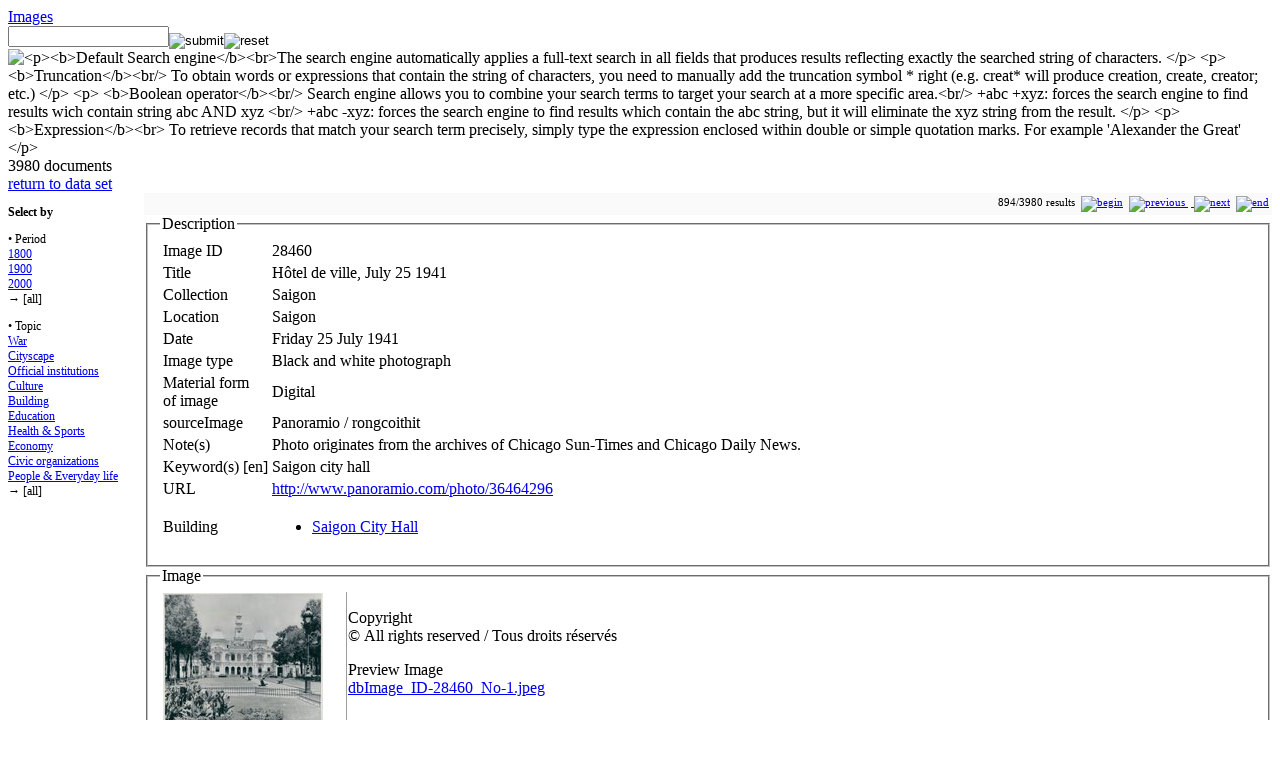

--- FILE ---
content_type: text/html; charset=utf-8
request_url: https://virtual-saigon.net/Photos/Images?ID=28460
body_size: 13940
content:
<!DOCTYPE html PUBLIC "-//W3C//DTD HTML 4.01 Transitional//EN" "http://www.w3.org/TR/html4/loose.dtd">
<html lang="en">
<head>
	<meta http-equiv="Content-Type" content="text/html; charset=utf-8">
<META HTTP-EQUIV="CACHE-CONTROL" CONTENT="NO-CACHE"><META HTTP-EQUIV="EXPIRES" CONTENT="Thu, 7 Dec 2017 14:00:01 GMT">	<title>Hôtel de ville, July 25 1941 | Virtual Saigon</title>
	<meta name="author" content="Institut d'Asie Orientale, Lyon, Isabelle Durand, Laurent Gédéon, François Guillemot, Dorothée Rihal, Gerald Foliot">
	<meta name="keywords" content="Saigon, Hô Chi Minh-Ville, Cholon, Vietnam, cartographie, histoire, démographie, géopolitique, guerre, développement urbain, colonisation, Indochine, Cochinchine, thành phố, Viêt, Hoa. Saigon, Ho Chi Minh city, Cholon, Vietnam, cartography, history, demography, geopolitics, war, urban development, colonization, Indochina, Cochinchina, cities, Viet, Hoa">
	<meta name="description" content="Virtual Saigon est un projet de cartographie interactive développé par l'Institut d'Asie Orientale (UMR 5062) à Lyon. Il s'inscrit dans la nouvelle plateforme générique intitulée /Virtual Cities/ pour le développement des projets de recherche et des collections sur la ville qui font appel aux matériaux visuels et cartographiques.
Virtual Saigon is a project of interactive mapping developed by the Lyon Institute of East Asian Studies (UMR 5062) in Lyon. It is part of the new generic platform entitled /Virtual Cities/ for the development of research projects and collections on cities that appeal to visual materials and maps.
">
	<meta name="language" content="en">
	<link rel="stylesheet" type="text/css" href="https://virtual-saigon.net/coreWeb/jQuery/css/cupertino/jquery-ui-1.12.0.min.css">
	<script type="text/javascript" src="https://virtual-saigon.net/coreWeb/jQuery/js/jquery-1.12.4.min.js"></script>
	<script type="text/javascript" src="https://virtual-saigon.net/coreWeb/jQuery/js/jquery-ui-1.12.0.min.js"></script>
	<link rel="stylesheet" type="text/css" href="https://virtual-saigon.net/coreWeb/Skins/Default/Css/wAngel_mainStyle.css">
	<link rel="stylesheet" type="text/css" href="https://virtual-saigon.net/coreWeb/Skins/Default/Css/wAngel_editStyle.css">
	<link rel="stylesheet" type="text/css" href="/localWeb/Css/Saigon.css?v=226">
</head>
<body>


<div id="wrapper">
    <div id="main">
		<div id="body-content">
        	<div id="spDoc"><div id="spDocHead">
<div id="spDocHead_up">
<div id="spDocHead_upLeft"><a href="/Photos/Images">Images</a></div>
<div id="spDocHead_upRight"><form name="search" method="post" action="/Photos/Images"><input name="textSearch01" type="text" id="textSearch01" size="18" value=""><input name="action" border=0 src="/coreWeb/Skins/Default/Icons/silkv2/find.png" type="image" value="submit" align="middle" ><input name="action" border=0 src="/coreWeb/Skins/Default/Icons/silkv2/cancel_faded.png" type="image" value="reset" align="middle" > <img id="myHelp" title="<p><b>Default Search engine</b><br>The search engine automatically applies a full-text search in all fields that produces results reflecting exactly the searched string of characters. 
	</p>
	<p>
	<b>Truncation</b><br/>
	To obtain words or expressions that contain the string of characters, you need to manually add the truncation symbol * right (e.g. creat* will produce creation, create, creator; etc.)
	</p>
	<p>
	<b>Boolean operator</b><br/>
	Search engine allows you to combine your search terms to target your search at a more specific area.<br/>
	+abc +xyz: forces the search engine to find results wich contain string abc AND xyz <br/>
	+abc -xyz: forces the search engine to find results which contain the abc string, but it will eliminate the xyz string from the result.
	</p>
	<p>
	<b>Expression</b><br>
	To retrieve records that match your search term precisely, simply type the expression enclosed within double or simple quotation marks. For example 'Alexander the Great'
	</p>" style="vertical-align: text-bottom;" src="/coreWeb/Skins/Default/Icons/silkv2/help.png" ></a></form></div>
</div>
<script type="text/javascript">$('img').tooltip({
	    content: function() {
	        return $(this).attr('title');
	    }
	});</script><div id="spDocHead_low">
<div id="spDocHead_lowLeft">3980 documents</div>
<div id="spDocHead_lowRight"><a href="/Photos/Images">return to data set</a></div>
</div>
</div>
<div id="spDocPicker" style="float: left; width:131px; font-size:12px;"><p><b>Select by</b></p><p style="border-left: 0px solid #DDD; margin-top:5px; padding-left: 0px;">&bull; Period<br><a href="?dpa=1">1800</a><br><a href="?dpa=2">1900</a><br><a href="?dpa=3">2000</a><br>&rarr; [all]<br><p style="border-left: 0px solid #DDD; margin-top:5px; padding-left: 0px;">&bull; Topic<br><a href="?dpb=10">War</a><br><a href="?dpb=1">Cityscape</a><br><a href="?dpb=2">Official institutions</a><br><a href="?dpb=3">Culture</a><br><a href="?dpb=4">Building</a><br><a href="?dpb=5">Education</a><br><a href="?dpb=6">Health & Sports</a><br><a href="?dpb=7">Economy</a><br><a href="?dpb=8">Civic organizations</a><br><a href="?dpb=9">People & Everyday life</a><br>&rarr; [all]<br></p></div><div id="spDocMainContent" style="padding-left:136px;"><div style="text-align:right; font-size:11px;border: #ccc 0px solid; margin:0px; padding:3px; background-color: #FAFAFA;">894/3980 results  &nbsp;<a href="?ID=27426"><img src="/coreWeb/Skins/Default/UI/Pager/Pager_First.png" border="0" title="begin"></a> &nbsp;<a href="?ID=28459"><img src="/coreWeb/Skins/Default/UI/Pager/Pager_Previous.png" border="0" title="previous"> </a> &nbsp;<a href="?ID=28461"> <img src="/coreWeb/Skins/Default/UI/Pager/Pager_Next.png" border="0" title="next"></a> &nbsp;<a href="?ID=35303"><img src="/coreWeb/Skins/Default/UI/Pager/Pager_End.png" border="0" title="end"> </a></div><div id="sdDocNode"><fieldset><legend>Description</legend><table class='defaultDocTable'>
<tr><td class='defaultDocTableLabel'>Image ID</td><td class='defaultDocTableContent imageID'>28460</td></tr><tr><td class='defaultDocTableLabel'>Title</td><td class='defaultDocTableContent Title'>Hôtel de ville, July 25 1941</td></tr><tr><td class='defaultDocTableLabel'>Collection</td><td class='defaultDocTableContent Topic'>Saigon</td></tr><tr><td class='defaultDocTableLabel'>Location</td><td class='defaultDocTableContent Location'>Saigon</td></tr><tr><td class='defaultDocTableLabel'>Date</td><td class='defaultDocTableContent dateCompute'>Friday 25 July 1941</td></tr><tr><td class='defaultDocTableLabel'>Image type</td><td class='defaultDocTableContent Nature'>Black and white photograph</td></tr><tr><td class='defaultDocTableLabel'>Material form<br> of image</td><td class='defaultDocTableContent supportImage'>Digital</td></tr><tr><td class='defaultDocTableLabel'>sourceImage</td><td class='defaultDocTableContent sourceImage'>Panoramio / rongcoithit</td></tr><tr><td class='defaultDocTableLabel'>Note(s)</td><td class='defaultDocTableContent Notes'>Photo originates from the archives of Chicago Sun-Times and Chicago Daily News.</td></tr><tr><td class='defaultDocTableLabel'>Keyword(s) [en]</td><td class='defaultDocTableContent Keywords'>Saigon city hall</td></tr><tr><td class='defaultDocTableLabel'>URL</td><td class='defaultDocTableContent URL'><a href="http://www.panoramio.com/photo/36464296" target="_top">http://www.panoramio.com/photo/36464296</a></td></tr><tr><td class='defaultDocTableLabel'>Building</td><td class='defaultDocTableContent Building'><ul class="relationList"><li class="relationItem"><a href="/Data/Buildings?ID=4004">Saigon City Hall</a>
</li></ul></td></tr></table></fieldset><fieldset style="solid #AAA;"><legend>Image</legend><table class="defaultAttachmentTable" align="left">
<tr><td width="180px" valign="middle" style="vertical-align:middle;"><a href="/Asset/Preview/dbImage_ID-28460_No-1.jpeg"><img src="/Asset/Thumbnail/dbImage_ID-28460_No-1.jpeg" align="center" ></a></td><td valign="top" style="border-left: 1px solid #9c9c9c;"><p align="left" style="text-align:left;">Copyright<br>© All rights reserved / Tous droits réservés</p><p align="left" style="text-align:left;">Preview Image<br><a href="/Asset/Preview/dbImage_ID-28460_No-1.jpeg"  target="_blank">dbImage_ID-28460_No-1.jpeg</a></p></td></tr></table></fieldset></div><div style="text-align:right; font-size:11px;border: #ccc 0px solid; margin:0px; padding:3px; background-color: #FAFAFA;">894/3980 results  &nbsp;<a href="?ID=27426"><img src="/coreWeb/Skins/Default/UI/Pager/Pager_First.png" border="0" title="begin"></a> &nbsp;<a href="?ID=28459"><img src="/coreWeb/Skins/Default/UI/Pager/Pager_Previous.png" border="0" title="previous"> </a> &nbsp;<a href="?ID=28461"> <img src="/coreWeb/Skins/Default/UI/Pager/Pager_Next.png" border="0" title="next"></a> &nbsp;<a href="?ID=35303"><img src="/coreWeb/Skins/Default/UI/Pager/Pager_End.png" border="0" title="end"> </a></div></div></div>        </div> <!-- end div body-content -->
        
		<div id="sideBar">
        	<p><a href="/">Home</a></p>
        	<p><a href="/Presentation/Overview">Project</a></p>
        	<p><a href="/Presentation/Team_and_partners">Partners</a></p>
        	<p><a href="/Presentation/About">Contact</a></p>
        	<p><a href="/Presentation/Other_Links">Other Links</a></p>
        	<p><a href="/Presentation/Virtual_Cities">Other cities</a></p>
        	<p><a href="/Presentation/News">Latest news</a></p>
        	<br>
        	        	
        	<p><a href="/SHD/Overview">SHD Collection</a></p>
        	<br>
        	<p><a href="/River/Overview">Saigon River</a></p>
        	<br>
        	<p><a href="/Project/Rules_and_Conditions">Terms of use</a></p>
           	<p><a href="/Project/Toolbox">Toolbox</a></p>
        	
                        <br>            
            <a href="http://iao.cnrs.fr/"><img src="/localWeb/Images/Logo_IAO.jpg"></a><br>
            <a href="http://www.rhonealpes.fr"><img src="/localWeb/Images/logo_ARA_tn.png"></a><br>
            <a href="http://www.huma-num.fr"><img src="/localWeb/Images/Logo-huma-num_40px.png" height="40px"></a><br>
        </div> <!-- end div sideBar -->
		<div id="footner">
        &copy; 2012-2015 <a href="http://iao.cnrs.fr">IAO</a> - Projet Director: Laurent G&eacute;d&eacute;on &amp; Fran&ccedil;ois Guillemot<br>Site created by <a href="http://foliot.name">G&eacute;rald Foliot</a> - Hosted by  <a href='https://www.huma-num.fr'>TGIR Huma-num</a><br>The site is part of the Virtual Cities Project: 
		<a href="http://beijing.virtualcities.fr/">Beijing</a> - 
		<a href="http://hankou.virtualcities.fr/">Hankou</a> - 
		<a href="http://virtual-saigon.net/">Saigon</a> - 
		<a href="https://www.virtualshanghai.net/">Shanghai</a> - 
		<a href="http://suzhou.virtualcities.fr/">Suzhou</a> -  
		<a href="http://tianjin.virtualcities.fr/">Tianjin</a> -
		<a href="https://wenzhou.virtualcities.fr/">Wenzhou</a> -
		<a href="http://zhejiang.virtualcities.fr/">Zhejiang</a>    
        <br><br>

        Page rendering in 0.028s &nbsp;<br>
        
   		</div>  <!-- end div footner -->
	</div> <!-- end div main -->

	<div id="header">
	
    	<div id="header-title">
        	
        </div> <!-- end div header-title -->
    	
        <div id="header-navigation">
        
          <table BORDER="0" cellpadding="2px" cellspacing="0px">
          <tr>
          	<th><a href="/Maps/Presentation">Map collection</a></th>
          	<td>
            	<a href="/Maps/Collection">[All Maps] </a> -
            	<a href="/Maps/Source">Source Maps</a> -
            	<a href="/Maps/Base">Base Maps</a> <b>|</b> 


            	<a href="/Maps/Live">Live maps</a> 
          	</td>
          	<td align="right">
          	</td>
          </tr>
          <tr>
          	<th><a href="/Photos/Presentation">Media collection</a></th>
          	<td colspan="2">
                <a href="/Photos/Images">Images</a> |   
                <a href="/Films/Collection">Films</a> | 
                <a href="/Media/Soundtracks">Soundtracks</a> 
                 <!---
                <a href="/Photos/Albums">Photos Albums</a>--> 
          	</td>
          </tr>
          <tr>
          	<th><a href="/Data/Presentation">Data &amp; informations</a></th>
          	<td colspan="2">
                <a href="/Data/Buildings">Buildings</a> | 
                <a href="/Data/Photographers">Photographers</a> -
                <a href="/Data/Person">Famous People</a> | 
                <a href="/Data/Tables">Data</a>   
                </td>
          </tr>
          
          <tr>
          	<th><a href="/Texts/Presentation">Texts &amp; references</a></th>
          	<td colspan="2">
                <a href="/Texts/Articles">Papers</a> - 
                <a href="/Texts/E-Library">E-Library</a> | 
                <a href="/References/Bibliography">Bibliography</a> -
                <a href="/References/Publisher">Publisher</a> -
                <a href="/References/Repository">Repository</a>
                </td>
          </tr>
          
          <tr>
          	<th><a href="/Visual_Narratives/Presentation">Visual Narratives</a>
          	<td colspan="2">
                <a href="/Exhibition/Cholon">Cholon</a>
                </td>
          </tr>
          

          </table> 
            
        </div> <!-- end div header-navigation --> 
	</div> <!-- end div header -->
    <div id="navBar">
    	<div id="navBar_login">
     		<div id="loginForm"><form name="login" method="post" action="">ID&nbsp;<input name="alpha" type="text" id="alpha" size="10"> Password&nbsp;<input name="beta" type="password" id="beta" size="10"> <input type="submit" name="Submit" value="submit"></form></div>     	</div>
		<div id="navBar_update">
     		Last update: Monday 13 November 2023 (08:54) <a href="/wAngel/">+</a> &nbsp;
       	</div>
    </div> <!-- end div navBar -->
</div> <!-- end div wrapper -->

</body>
</html>
